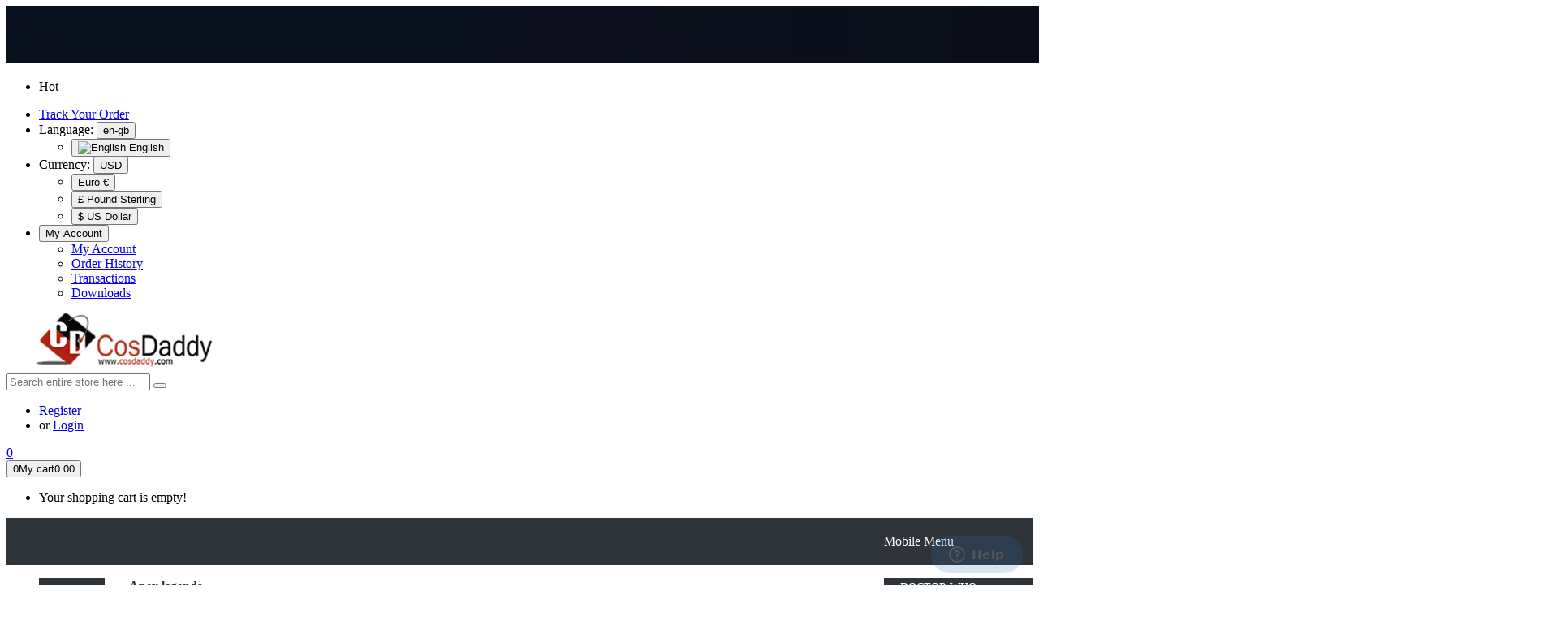

--- FILE ---
content_type: text/html; charset=utf-8
request_url: https://www.cosdaddy.com/sherlock-holmes
body_size: 15266
content:
<!---footer：0.077962875366211----->
<!---Menu：0.98681449890137----->
<!---header：43.079853057861----->
<!---category：614.8989200592----->
<!DOCTYPE html>
<!--[if IE]><![endif]-->
<!--[if IE 8 ]><html dir="ltr" lang="en" class="ie8"><![endif]-->
<!--[if IE 9 ]><html dir="ltr" lang="en" class="ie9"><![endif]-->
<!--[if (gt IE 9)|!(IE)]><!-->
<html dir="ltr" lang="en">
<!--<![endif]-->
<head>
<meta charset="UTF-8" />
<meta name="viewport" content="width=device-width, initial-scale=1">
<meta http-equiv="X-UA-Compatible" content="IE=edge">
<title>Sherlock Holmes Cape Cloak Costume Cosplay Adults For Halloween</title>
<base href="https://www.cosdaddy.com/" />
<meta name="description" content="Cosdaddy's Sherlock Holmes costumes are offered at the cheap wholesale price and all are tailor-made. Find your favorite Sherlock Holmes Cape Cloak cosplay costume adults for Halloween outfit here and enjoy your shopping.
" />
<meta name="keywords" content="Sherlock Holmes cosplay,Sherlock Holmes costumes,Sherlock Holmes Cape,Sherlock Holmes adults
" />
<script src="catalog/view/javascript/jquery/jquery-2.1.1.min.js" ></script>
<script src="catalog/view/javascript/jquery/jquery-ui.min.js" ></script>
<script src="catalog/view/javascript/jquery/owl-carousel/js/owl.carousel.min.js" ></script>
<link href="catalog/view/javascript/jquery/owl-carousel/css/owl.carousel.min.css" rel="stylesheet" />
<link href="catalog/view/javascript/jquery/owl-carousel/css/owl.theme.green.min.css" rel="stylesheet" />
<script src="catalog/view/javascript/opentheme/countdown/jquery.plugin.min.js" ></script>
<script src="catalog/view/javascript/opentheme/countdown/jquery.countdown.min.js" ></script>
<script src="catalog/view/javascript/ocmegamenu/menu.js" ></script>
<link href="catalog/view/theme/tt_sneaker1/stylesheet/ocmegamenu/menu.css" rel="stylesheet" />
<link href="catalog/view/theme/tt_sneaker1/stylesheet/opentheme/css/animate.css" rel="stylesheet" />
<link href="catalog/view/javascript/bootstrap/css/bootstrap.min.css" rel="stylesheet" media="screen" />
<script src="catalog/view/javascript/bootstrap/js/bootstrap.min.js" ></script>
<link href="catalog/view/javascript/font-awesome/css/font-awesome.min.css" rel="stylesheet" type="text/css" />
<link href="catalog/view/javascript/pe-icon-7-stroke/css/pe-icon-7-stroke.css" rel="stylesheet" type="text/css" />
<link href="catalog/view/javascript/pe-icon-7-stroke/css/helper.css" rel="stylesheet" type="text/css" />
<link href="catalog/view/javascript/ionicons/css/ionicons.css" rel="stylesheet" type="text/css" />
<link href="catalog/view/javascript/stroke-gap-icons/css/stroke-gap-icons.css" rel="stylesheet" type="text/css" />
<link rel="Shortcut Icon" href="https://www.cosdaddy.com/image/cache/catalog/logo1-100x100.png" type="image/x-icon" />
<link href="https://fonts.googleapis.com/css?family=Rubik:300,400,500,700" rel="stylesheet" />

<link href="catalog/view/theme/tt_sneaker1/stylesheet/stylesheet.css" rel="stylesheet" />
<script src="catalog/view/javascript/cloudzoom/cloud-zoom.1.0.2.min.js" ></script>
<script src="catalog/view/javascript/cloudzoom/zoom.js" ></script>
<script src="catalog/view/javascript/ocquickview/ocquickview.js" ></script>
<link href="catalog/view/theme/default/stylesheet/ocquickview/ocquickview.css" rel="stylesheet" type="text/css" />
<link href="catalog/view/theme/tt_sneaker1/stylesheet/octhemecategory/category.css" type="text/css" rel="stylesheet" media="screen" />
<link href="catalog/view/theme/tt_sneaker1/stylesheet/octhemecategory/filter.css" type="text/css" rel="stylesheet" media="screen" />
<script src="catalog/view/javascript/occolorswatches/swatches.js" ></script>
<script src="catalog/view/javascript/occategorygrid/grid.js" ></script>
<script src="catalog/view/javascript/occategorygrid/filter.js" ></script>
<script src="catalog/view/javascript/common.js" ></script>
<link href="https://www.cosdaddy.com/sherlock-holmes" rel="canonical" />
<link href="https://www.cosdaddy.com/image/catalog/home/cosdaddy1.png" rel="icon" />
<!-- Google tag (gtag.js) -->
<script async src="https://www.googletagmanager.com/gtag/js?id=G-Q38C962T8P"></script>
<script>
  window.dataLayer = window.dataLayer || [];
  function gtag(){dataLayer.push(arguments);}
  gtag('js', new Date());

  gtag('config', 'G-Q38C962T8P');
</script>

</head>

<body class="product-category-45 home1">
	<a href="https://www.cosdaddy.com/ready-to-ship" rel="nofollow"> 
		<img src="api/images/1761122180.jpg" title="Cosdaddy" alt="Cosdaddy" class="img-responsive">
	</a>
	

<div class="wrapper">

<nav id="top">
  <div class="container">
	<div class="container-inner">	
		<ul class="box box-left">
			<li>
									    										  										  										  										  										  										  										  										  										  										  										  										  										  										  										  										  										  										  										  <p><span>Hot</span><font color="#ffffff">News</font> - <font color="#ffffff"><b>Normal Shipping Worldwide</b></font></p>									 									 									 									 									 									 									 									 									 									 									 									 									 									 									 									 									 									 									 									 									 									
  
							</li>
		</ul>
		<ul class="box box-right">
			
			<li><a href="/index.php?route=account/order" title="Track Your Order" rel="nofollow"><i class="icon ion-clipboard"></i> <span>Track Your Order</span></a></li>
			<li class="language">  <form action="https://www.cosdaddy.com/index.php?route=common/language/language" method="post" enctype="multipart/form-data" id="form-language">
    <div class="btn-group">
		<span class="pull-left hidden-xs hidden-sm hidden-md text-ex">Language:</span>
      <button class="btn btn-link dropdown-toggle" data-toggle="dropdown">
             
			en-gb
			<i class="icon ion-chevron-down"></i>
                  </button>
      <ul class="dropdown-menu">
        		 			<li><button class="btn btn-link btn-block language-select item-selected" type="button" name="en-gb"><img src="catalog/language/en-gb/en-gb.png" alt="English" title="English" /> English</button></li>
		            </ul>
    </div>
    <input type="hidden" name="code" value="" />
    <input type="hidden" name="redirect" value="https://www.cosdaddy.com/sherlock-holmes" />
  </form>
</li>
			<li class="currency"><form action="https://www.cosdaddy.com/index.php?route=common/currency/currency" method="post" enctype="multipart/form-data" id="form-currency">
	<div class="btn-group">
		<span class="pull-left hidden-xs hidden-sm hidden-md text-ex">Currency:</span>
	  <button class="btn btn-link dropdown-toggle" data-toggle="dropdown">
															 
				USD
				<i class="icon ion-chevron-down"></i>
					 
	  </button>
	  <ul class="dropdown-menu">
						<li>
		  <button class="currency-select btn btn-link btn-block" type="button" name="EUR">
						
			Euro
			 
				€
					  </button>
		</li>
								<li>
		  <button class="currency-select btn btn-link btn-block" type="button" name="GBP">
			 
				£
						
			Pound Sterling
					  </button>
		</li>
								<li>
		  <button class="item-selected currency-select btn btn-link btn-block" type="button" name="USD">
			 
				$
						
			US Dollar
					</button>
		</li>
					  </ul>
	</div>
	<input type="hidden" name="code" value="" />
	<input type="hidden" name="redirect" value="https://www.cosdaddy.com/sherlock-holmes" />
</form>
 </li>
			
			<li class="setting">
				<div class="btn-group">
					<button class="btn btn-link dropdown-toggle" data-toggle="dropdown"><span>My Account</span> <i class="icon ion-chevron-down"></i></button>
					<div class="dropdown-menu" >
						<ul class="list-unstyled">
						<li><a href="https://www.cosdaddy.com/index.php?route=account/account" rel="nofollow">My Account</a></li>
						<li><a href="https://www.cosdaddy.com/index.php?route=account/order" rel="nofollow">Order History</a></li>
						<li><a href="https://www.cosdaddy.com/index.php?route=account/transaction" rel="nofollow">Transactions</a></li>
						<li><a href="https://www.cosdaddy.com/index.php?route=account/download" rel="nofollow">Downloads</a></li>				
												
						</ul>
					</div>
				</div>
			</li>
			
		</ul>
		
	</div>
 </div>
</nav>

<header>
	<div class="header-inner ">
	  <div class="container">
		<div class="container-inner">
			<div class="logo-container">
				<div id="logo">
				  					<a href="https://www.cosdaddy.com/" rel="nofollow"><img src="https://www.cosdaddy.com/image/catalog/logo.gif" title="Cosdaddy" alt="Cosdaddy" class="img-responsive" /></a>
				  				</div>
			</div>
			<div class="top-search">
				<div id="search" class="input-group">
	<div class="search-content" >
		<input type="text" name="search" value="" placeholder="Search entire store here ..." class="form-control input-lg" />
		<span class="input-group-btn">
		<button type="button" class="btn btn-default btn-lg"></button>
		</span>
	</div>
</div>
			</div>
			<div class="box-cart">
				<div id="top-links">
									<ul class="user ul-account list-unstyled">
									
											<li>
															<a id="a-register-link" href="https://www.cosdaddy.com/index.php?route=account/register">Register</a>
													</li>
						<li>
							or
															<a id="a-login-link" href="https://www.cosdaddy.com/index.php?route=account/login">Login</a>
													</li>
									</ul>
				</div>
				<div class="wishlist">
					<a href="https://www.cosdaddy.com/index.php?route=account/wishlist" id="wishlist-total" title=""><span>0</span></a>
				</div>
				<div id="cart" class="btn-group btn-block">
  <button type="button" data-toggle="dropdown" data-loading-text="Loading..." class="btn dropdown-toggle"><i class="icon-cart"></i><span id="cart-total">0</span><span class="mycart"><span>My cart</span><span class="total-price">0.00</span></span></button>
  <ul class="dropdown-menu pull-right">
        <li>
      <p class="text-center cart-empty">Your shopping cart is empty!</p>
    </li>
      </ul>
</div>
<script >
$(document).ready(function () {
	var total = $('#cart .table .text-right').html();
	$('#cart .total-price').html(total);
});
</script>
			</div>
		  <div class="clearfix"></div>
		</div>
	  </div>
	</div>
	<div class="top-menu fix">
		<!----
		<div class="container">
			<div class="container-inner">
									    										  										  										  										  										  										  <div class="follow">
<label>Follow us</label>
<ul class="link-follow">
<li><a class="facebook fa fa-facebook" title="Facebook" href="https://www.facebook.com/cosdaddycostume" target="_blank"><span>facebook</span></a></li>
<li><a class="instagram fa fa-instagram" title="Instagram" href="https://www.instagram.com/cosdaddycosplay/" target="_blank"><span>Instagram</span></a></li>
<li><a class="pinterest fa fa-pinterest" title="Pinterest" href="https://www.pinterest.com/Cosdaddy/" target="_blank"><span>Pinterest</span></a></li>
<li class="first"><a class="twitter fa fa-twitter" title="Twitter" href="https://twitter.com/cosdaddycostume"><span>twitter</span></a></li>
<li><a class="youtube fa fa-youtube" title="Youtube" href="https://www.youtube.com/channel/UClXBjka0Ff4hg2KoxJ-8L1A" target="_blank"><span>youtube </span></a></li>

</ul>
</div> 									 									 									 									 									 									
  
							</div>
		</div>
		---> 
					    <style>
    #oc-menu-9674 .oc-menu-bar {
        background: #2F333A;
        color: #FFFFFF;
		padding: 15px 15px 15px 15px;
		position: relative;
    }
    #oc-menu-9674.oc-menu-bar {
        background: #2F333A;
        color: #FFFFFF;
    }
    #oc-menu-9674 .ul-top-items .li-top-item {
        background: #2F333A;
        color: #FFFFFF;
    }
    #oc-menu-9674 .ul-top-items .li-top-item .a-top-link {
        padding: 18px 20px 18px 20px;
        color: #FFFFFF;
        font-size: 14px;
        line-height: 24px;
        text-transform: uppercase;
        font-weight: 500;
    }
    #oc-menu-9674 .ul-top-items .li-top-item:hover, #oc-menu-9674 .ul-top-items .li-top-item.active {
        background: #2F333A;
        color: #EB3E32;
    }
    #oc-menu-9674 .ul-top-items .li-top-item:hover .a-top-link, #oc-menu-9674 .ul-top-items .li-top-item.active .a-top-link{
        color: #EB3E32;
        font-weight: 500;
    }
    #oc-menu-9674 .mega-menu-container {
        width: 900px;
        background: #FFFFFF;
        padding: 30px 30px 30px 30px;
        
    }
    #oc-menu-9674 .mega-menu-container .a-mega-second-link,#oc-menu-9674 .mega-menu-container .widget-html-title {
        color: #2F333A;
    }
	#oc-menu-9674 .mega-menu-container .a-mega-third-link {
        color: #959595;
    }
    #oc-menu-9674 .ul-second-items .li-second-items {
        background: #FFFFFF;
        color: #2F333A;
    }
    #oc-menu-9674 .ul-second-items .li-second-items:hover, #oc-menu-9674 .ul-second-items .li-second-items.active {
        background: #FFFFFF;
        color: #EB3E32;
    }
    #oc-menu-9674 .ul-second-items .li-second-items .a-second-link {
        color: #2F333A;
        font-size: 13px;
        text-transform: uppercase;
        font-weight: 500;
    }
    #oc-menu-9674 .ul-second-items .li-second-items:hover .a-second-link, #oc-menu-9674 .ul-second-items .li-second-items.active .a-second-link {
        color: #EB3E32;
        font-weight: 500;
    }
    #oc-menu-9674 .ul-third-items .li-third-items {
        background: #FFFFFF;
    }
    #oc-menu-9674 .ul-third-items .li-third-items:hover, #oc-menu-9674 .ul-third-items .li-third-items.active {
        background: #FFFFFF;
    }
    #oc-menu-9674 .ul-third-items .li-third-items .a-third-link {
        color: #959595;
        font-size: 14px;
        text-transform: none;
        font-weight: 400;
    }
    #oc-menu-9674 .ul-third-items .li-third-items:hover .a-third-link, #oc-menu-9674 .ul-third-items .li-third-items.active .a-third-link {
        color: #2E3138;
        font-weight: 400;
    }
</style>
            <div class="oc-menu horizontal-menu oc-menu-bar visible-lg visible-md" id="oc-menu-9674">
			<div class="container">
                            <input type="hidden" id="menu-effect-9674" class="menu-effect" value="none" />
                <ul class="ul-top-items">
                                                                        <li class="li-top-item left" style="float: left">
                                                                    <a class="a-top-link" href="index.php?route=common/home">
                                                                                                                            <span>Home</span>
                                                                                                                    </a>
                                                                                            </li>
                                                                                                <li class="li-top-item left" style="float: left">
                                                                    <a class="a-top-link" href="https://www.cosdaddy.com/best-halloween-costume">
                                                                                                                            <span>Featured</span>
                                                                                                                            <i class="fa fa-angle-down" aria-hidden="true"></i>
                                                                            </a>
                                                                                                    <!-- Mega Menu -->
                                                                            
                                                                                                                                    <div class="mega-menu-container sub-menu-container left ">
                                                    <div class="row">
													                                                                                                                                                                                                                                                        <div class="col-md-2 sub-item2-content" data-cols="2">
                                                                                                                                                <h4><a class="a-mega-second-link" href="https://www.cosdaddy.com/Apex-legends-Cosplay-Costumes">Apex legends</a></h4>
                                                                                                                                            </div>
                                                                                                                                    <div class="col-md-2 sub-item2-content" data-cols="2">
                                                                                                                                                <h4><a class="a-mega-second-link" href="https://www.cosdaddy.com/black-widow">Black Widow</a></h4>
                                                                                                                                            </div>
                                                                                                                                    <div class="col-md-2 sub-item2-content" data-cols="2">
                                                                                                                                                <h4><a class="a-mega-second-link" href="https://www.cosdaddy.com/Coco-2017-coco-Imelda-hector-Cosplay-Costumes">Coco (2017)</a></h4>
                                                                                                                                            </div>
                                                                                                                                    <div class="col-md-2 sub-item2-content" data-cols="2">
                                                                                                                                                <h4><a class="a-mega-second-link" href="https://www.cosdaddy.com/cruella-de-vil-2021-costumes">Cruella De Vil</a></h4>
                                                                                                                                            </div>
                                                                                                                                    <div class="col-md-2 sub-item2-content" data-cols="2">
                                                                                                                                                <h4><a class="a-mega-second-link" href="https://www.cosdaddy.com/portal-2-chell">Portal 2</a></h4>
                                                                                                                                            </div>
                                                                                                                                    <div class="col-md-2 sub-item2-content" data-cols="2">
                                                                                                                                                <h4><a class="a-mega-second-link" href="https://www.cosdaddy.com/power-rangers-cosplay-costume">Power Rangers</a></h4>
                                                                                                                                            </div>
                                                                                                                                    <div class="col-md-2 sub-item2-content" data-cols="2">
                                                                                                                                                <h4><a class="a-mega-second-link" href="https://www.cosdaddy.com/resident-evil">Resident Evil</a></h4>
                                                                                                                                            </div>
                                                                                                                                    <div class="col-md-2 sub-item2-content" data-cols="2">
                                                                                                                                                <h4><a class="a-mega-second-link" href="https://www.cosdaddy.com/the-Orville-costume">The Orville</a></h4>
                                                                                                                                            </div>
                                                                                                                                    <div class="col-md-2 sub-item2-content" data-cols="2">
                                                                                                                                                <h4><a class="a-mega-second-link" href="https://www.cosdaddy.com/wandavision-cosplay">WandaVision</a></h4>
                                                                                                                                            </div>
                                                                                                                                    <div class="col-md-2 sub-item2-content" data-cols="2">
                                                                                                                                                <h4><a class="a-mega-second-link" href="https://www.cosdaddy.com/final-fantasy">Final Fantasy</a></h4>
                                                                                                                                            </div>
                                                                                                                                    <div class="col-md-2 sub-item2-content" data-cols="2">
                                                                                                                                                <h4><a class="a-mega-second-link" href="https://www.cosdaddy.com/God-of-War-Cosplay-Costumes">God of War</a></h4>
                                                                                                                                            </div>
                                                                                                                                    <div class="col-md-2 sub-item2-content" data-cols="2">
                                                                                                                                                <h4><a class="a-mega-second-link" href="https://www.cosdaddy.com/game-of-thrones">Game of Thrones</a></h4>
                                                                                                                                            </div>
                                                                                                                                                                                                                                        													</div>
                                                </div>
                                                                                    
                                                                            
                                    <!-- Flyout Menu -->
                                                                                                </li>
                                                                                                <li class="li-top-item left" style="float: left">
                                                                    <a class="a-top-link" href="doctor-who">
                                                                                                                            <span>Doctor Who</span>
                                                                                                                            <i class="fa fa-angle-down" aria-hidden="true"></i>
                                                                            </a>
                                                                                                    <!-- Mega Menu -->
                                                                            
                                        
                                                                                                                                    <div class="mega-menu-container sub-menu-container left ">
                                                    <div class="row">
													                                                                                                                                                                                                                                                        
                                                                                                                                            <div class="col-md-2 sub-item2-content sub-product" data-cols="2">
                                                                                                                                                            <a href="https://www.cosdaddy.com/14th-doctor-waistcoat-david-tennant-cosplay-outfit-14th-doctor-coat.html"><img src="https://www.cosdaddy.com/image/cache/catalog/400884-A/14th-doctor-waistcoat%20(2)-600x600.jpg" alt="14th Doctor Waistcoat David Tennant Cosplay Outfit 14th Doctor Coat CosDaddy(Final Version)" class="mega-second-image" /></a>
                                                                                                                                                        <h4><a class="a-mega-second-link" href="https://www.cosdaddy.com/14th-doctor-waistcoat-david-tennant-cosplay-outfit-14th-doctor-coat.html">14th Doctor Waistcoat David Tennant Cosplay Outfit 14th Doctor Coat CosDaddy(Final Version)</a></h4>
																			<div class="price-box">
																																							<p class="regular-price"><span class="price">$85.99</span></p>
																																						</div>
                                                                        </div>
                                                                    
                                                                    
                                                                                                                                                                                                        
                                                                                                                                            <div class="col-md-2 sub-item2-content sub-product" data-cols="2">
                                                                                                                                                            <a href="https://www.cosdaddy.com/15th-doctor-new-look-doctor-who-15th-doctor-leather-coat-cosplay-costumes-suit.html"><img src="https://www.cosdaddy.com/image/cache/catalog/400903/15th-doctor-leather-coat%20(1)-600x600.jpg" alt="15th Doctor New Look Doctor Who 15th Doctor Leather Coat Cosplay Costumes Suit" class="mega-second-image" /></a>
                                                                                                                                                        <h4><a class="a-mega-second-link" href="https://www.cosdaddy.com/15th-doctor-new-look-doctor-who-15th-doctor-leather-coat-cosplay-costumes-suit.html">15th Doctor New Look Doctor Who 15th Doctor Leather Coat Cosplay Costumes Suit</a></h4>
																			<div class="price-box">
																																							<p class="regular-price"><span class="price">$119.99</span></p>
																																						</div>
                                                                        </div>
                                                                    
                                                                    
                                                                                                                                                                                                        
                                                                                                                                            <div class="col-md-2 sub-item2-content sub-product" data-cols="2">
                                                                                                                                                            <a href="https://www.cosdaddy.com/5th-doctor-cosplay-suit-doctor-who-season-21-fifth-doctor-costume-jumper-cosdaddy.html"><img src="https://www.cosdaddy.com/image/cache/catalog/112611-A/fifth-doctor-cosplay%20%20(1)-600x600.jpg" alt="5th Doctor Cosplay Suit Doctor Who Season 21 Fifth Doctor Costume Jumper CosDaddy" class="mega-second-image" /></a>
                                                                                                                                                        <h4><a class="a-mega-second-link" href="https://www.cosdaddy.com/5th-doctor-cosplay-suit-doctor-who-season-21-fifth-doctor-costume-jumper-cosdaddy.html">5th Doctor Cosplay Suit Doctor Who Season 21 Fifth Doctor Costume Jumper CosDaddy</a></h4>
																			<div class="price-box">
																																							<p class="regular-price"><span class="price">$189.99</span></p>
																																						</div>
                                                                        </div>
                                                                    
                                                                    
                                                                                                                                                                                                        
                                                                                                                                            <div class="col-md-2 sub-item2-content sub-product" data-cols="2">
                                                                                                                                                            <a href="https://www.cosdaddy.com/15th-doctor-blue-suit-1960s-style-doctor-who-fifteenth-doctor-cosplay-costume.html"><img src="https://www.cosdaddy.com/image/cache/catalog/400943/15th-Doctor-Blue-Suit%20(10)-600x600.jpg" alt="15th Doctor Blue Suit 1960s Style Doctor Who Fifteenth Doctor Cosplay Costume" class="mega-second-image" /></a>
                                                                                                                                                        <h4><a class="a-mega-second-link" href="https://www.cosdaddy.com/15th-doctor-blue-suit-1960s-style-doctor-who-fifteenth-doctor-cosplay-costume.html">15th Doctor Blue Suit 1960s Style Doctor Who Fifteenth Doctor Cosplay Costume</a></h4>
																			<div class="price-box">
																																							<p class="regular-price"><span class="price">$89.99</span></p>
																																						</div>
                                                                        </div>
                                                                    
                                                                    
                                                                                                                                                                                                        
                                                                                                                                            <div class="col-md-2 sub-item2-content sub-product" data-cols="2">
                                                                                                                                                            <a href="https://www.cosdaddy.com/cosdaddy-doctor-who-eighth-8th-doctor-paul-mcgann-black-coat-cosplay-costume.html"><img src="https://www.cosdaddy.com/image/cache/catalog/400792/8th-doctor-coat(12)-600x600.jpg" alt="CosDaddy Doctor Who Eighth 8th Doctor Paul McGann Coat Cosplay Costume" class="mega-second-image" /></a>
                                                                                                                                                        <h4><a class="a-mega-second-link" href="https://www.cosdaddy.com/cosdaddy-doctor-who-eighth-8th-doctor-paul-mcgann-black-coat-cosplay-costume.html">CosDaddy Doctor Who Eighth 8th Doctor Paul McGann Coat Cosplay Costume</a></h4>
																			<div class="price-box">
																																							<p class="regular-price"><span class="price">$129.99</span></p>
																																						</div>
                                                                        </div>
                                                                    
                                                                    
                                                                                                                                                                                                        
                                                                                                                                            <div class="col-md-2 sub-item2-content sub-product" data-cols="2">
                                                                                                                                                            <a href="https://www.cosdaddy.com/who-is-doctor-eleventh-11th-dr-purple-wool-frock-coat-costume-1192.html"><img src="https://www.cosdaddy.com/image/cache/catalog/XF400102/112621主图1-600x600.jpg" alt="Doctor Who Eleventh 11th Doctor Buttonless Purple Wool Frock Coat Costume" class="mega-second-image" /></a>
                                                                                                                                                        <h4><a class="a-mega-second-link" href="https://www.cosdaddy.com/who-is-doctor-eleventh-11th-dr-purple-wool-frock-coat-costume-1192.html">Doctor Who Eleventh 11th Doctor Buttonless Purple Wool Frock Coat Costume</a></h4>
																			<div class="price-box">
																																							<p class="special-price"><span class="price">$79.99</span></p>
																				<p class="old-price"><span class="price">$125.99</span></p>						  
																																						</div>
                                                                        </div>
                                                                    
                                                                    
                                                                                                                                                                                                                                                                                                            													</div>
                                                </div>
                                                                                                                        
                                    <!-- Flyout Menu -->
                                                                                                </li>
                                                                                                <li class="li-top-item left" style="float: left">
                                                                    <a class="a-top-link" href="star-wars">
                                                                                                                            <span>Star Wars</span>
                                                                                                                            <i class="fa fa-angle-down" aria-hidden="true"></i>
                                                                            </a>
                                                                                                    <!-- Mega Menu -->
                                                                            
                                        
                                                                                                                                    <div class="mega-menu-container sub-menu-container left ">
                                                    <div class="row">
													                                                                                                                                                                                                                                                        
                                                                                                                                            <div class="col-md-2 sub-item2-content sub-product" data-cols="2">
                                                                                                                                                            <a href="https://www.cosdaddy.com/2022-star-wars-cassian-andor-prison-uniform-cosplay-costume-halloween-party-suit.html"><img src="https://www.cosdaddy.com/image/cache/catalog/400883/andor-prison-uniform%20(1)-600x600.jpg" alt="2022 Star Wars Cassian Andor Prison Uniform Cosplay Costume Halloween Party Suit" class="mega-second-image" /></a>
                                                                                                                                                        <h4><a class="a-mega-second-link" href="https://www.cosdaddy.com/2022-star-wars-cassian-andor-prison-uniform-cosplay-costume-halloween-party-suit.html">2022 Star Wars Cassian Andor Prison Uniform Cosplay Costume Halloween Party Suit</a></h4>
																			<div class="price-box">
																																							<p class="regular-price"><span class="price">$109.99</span></p>
																																						</div>
                                                                        </div>
                                                                    
                                                                    
                                                                                                                                                                                                        
                                                                                                                                            <div class="col-md-2 sub-item2-content sub-product" data-cols="2">
                                                                                                                                                            <a href="https://www.cosdaddy.com/star-wars-3-revenge-of-the-sith-padme-amidala-green-velvet-dress-cosplay-costume-gown.html"><img src="https://www.cosdaddy.com/image/cache/catalog/400834/padme-green-dress%20(2)-600x600.jpg" alt="Star Wars 3 Revenge of the Sith Padme Amidala Green Velvet Dress Cosplay Costume Gown" class="mega-second-image" /></a>
                                                                                                                                                        <h4><a class="a-mega-second-link" href="https://www.cosdaddy.com/star-wars-3-revenge-of-the-sith-padme-amidala-green-velvet-dress-cosplay-costume-gown.html">Star Wars 3 Revenge of the Sith Padme Amidala Green Velvet Dress Cosplay Costume Gown</a></h4>
																			<div class="price-box">
																																							<p class="regular-price"><span class="price">$184.99</span></p>
																																						</div>
                                                                        </div>
                                                                    
                                                                    
                                                                                                                                                                                                        
                                                                                                                                            <div class="col-md-2 sub-item2-content sub-product" data-cols="2">
                                                                                                                                                            <a href="https://www.cosdaddy.com/star-wars-jedi-anakin-skywalker-cosplay-costume-halloween-carnival-outfit.html"><img src="https://www.cosdaddy.com/image/cache/catalog/400718/anakin-skywalker-costume1-600x600.jpg" alt="Star Wars Jedi Anakin Skywalker Cosplay Costume Halloween Carnival Outfit" class="mega-second-image" /></a>
                                                                                                                                                        <h4><a class="a-mega-second-link" href="https://www.cosdaddy.com/star-wars-jedi-anakin-skywalker-cosplay-costume-halloween-carnival-outfit.html">Star Wars Jedi Anakin Skywalker Cosplay Costume Halloween Carnival Outfit</a></h4>
																			<div class="price-box">
																																							<p class="regular-price"><span class="price">$129.99</span></p>
																																						</div>
                                                                        </div>
                                                                    
                                                                    
                                                                                                                                                                                                        
                                                                                                                                            <div class="col-md-2 sub-item2-content sub-product" data-cols="2">
                                                                                                                                                            <a href="https://www.cosdaddy.com/star-wars-anakin-skywalker-uniform-costume.html"><img src="https://www.cosdaddy.com/image/cache/catalog/112803/anakin-skywalker-uniform%20(1)-600x600.jpg" alt="Star Wars Anakin Skywalker Uniform Cosplay Costume" class="mega-second-image" /></a>
                                                                                                                                                        <h4><a class="a-mega-second-link" href="https://www.cosdaddy.com/star-wars-anakin-skywalker-uniform-costume.html">Star Wars Anakin Skywalker Uniform Cosplay Costume</a></h4>
																			<div class="price-box">
																																							<p class="special-price"><span class="price">$99.99</span></p>
																				<p class="old-price"><span class="price">$109.99</span></p>						  
																																						</div>
                                                                        </div>
                                                                    
                                                                    
                                                                                                                                                                                                        
                                                                                                                                            <div class="col-md-2 sub-item2-content sub-product" data-cols="2">
                                                                                                                                                            <a href="https://www.cosdaddy.com/star-wars-the-mandalorian-s2-ahsoka-tano-cosplay-costume-headpiece-halloween-party-suit.html"><img src="https://www.cosdaddy.com/image/cache/catalog/400975/ahsoka-tano-costume%20(3)-600x600.jpg" alt="Star Wars The Mandalorian S2 Ahsoka Tano Cosplay Costume Headpiece Halloween Party Suit" class="mega-second-image" /></a>
                                                                                                                                                        <h4><a class="a-mega-second-link" href="https://www.cosdaddy.com/star-wars-the-mandalorian-s2-ahsoka-tano-cosplay-costume-headpiece-halloween-party-suit.html">Star Wars The Mandalorian S2 Ahsoka Tano Cosplay Costume Headpiece Halloween Party Suit</a></h4>
																			<div class="price-box">
																																							<p class="regular-price"><span class="price">$102.99</span></p>
																																						</div>
                                                                        </div>
                                                                    
                                                                    
                                                                                                                                                                                                        
                                                                                                                                            <div class="col-md-2 sub-item2-content sub-product" data-cols="2">
                                                                                                                                                            <a href="https://www.cosdaddy.com/rogue-one-a-star-wars-story-orson-krennic-cosplay-costume-halloween-celebration-suit.html"><img src="https://www.cosdaddy.com/image/cache/catalog/400081-1/orson-krennic-cosplay%20(9)-600x600.jpg" alt="Rogue One: A Star Wars Story Orson Krennic Cosplay Costume Halloween Celebration Suit" class="mega-second-image" /></a>
                                                                                                                                                        <h4><a class="a-mega-second-link" href="https://www.cosdaddy.com/rogue-one-a-star-wars-story-orson-krennic-cosplay-costume-halloween-celebration-suit.html">Rogue One: A Star Wars Story Orson Krennic Cosplay Costume Halloween Celebration Suit</a></h4>
																			<div class="price-box">
																																							<p class="regular-price"><span class="price">$125.99</span></p>
																																						</div>
                                                                        </div>
                                                                    
                                                                    
                                                                                                                                                                                                                                                                                                            													</div>
                                                </div>
                                                                                                                        
                                    <!-- Flyout Menu -->
                                                                                                </li>
                                                                                                                                            <li class="li-top-item left" style="float: left">
                                                                    <a class="a-top-link" href="https://www.cosdaddy.com/superhero-cosplay">
                                                                                                                            <span>Superheros</span>
                                                                                                                            <i class="fa fa-angle-down" aria-hidden="true"></i>
                                                                            </a>
                                                                                                    <!-- Mega Menu -->
                                                                            
                                                                                                                                    <div class="mega-menu-container sub-menu-container left ">
                                                    <div class="row">
													                                                                                                                                                                                                                                                                                                                                                                    <div class="col-md-2 sub-item2-content" data-cols="2">
                                                                                                                                                <h4><a class="a-mega-second-link" href="https://www.cosdaddy.com/DC-Aquaman-Costume">Aquaman</a></h4>
                                                                                                                                            </div>
                                                                                                                                    <div class="col-md-2 sub-item2-content" data-cols="2">
                                                                                                                                                <h4><a class="a-mega-second-link" href="https://www.cosdaddy.com/black-panther-costume">Black Panther</a></h4>
                                                                                                                                            </div>
                                                                                                                                    <div class="col-md-2 sub-item2-content" data-cols="2">
                                                                                                                                                <h4><a class="a-mega-second-link" href="https://www.cosdaddy.com/Marvel-Black-Widow-Costume">Black Widow</a></h4>
                                                                                                                                            </div>
                                                                                                                                    <div class="col-md-2 sub-item2-content" data-cols="2">
                                                                                                                                                <h4><a class="a-mega-second-link" href="https://www.cosdaddy.com/Marvel-Captain-America-Costume">Captain America</a></h4>
                                                                                                                                            </div>
                                                                                                                                    <div class="col-md-2 sub-item2-content" data-cols="2">
                                                                                                                                                <h4><a class="a-mega-second-link" href="https://www.cosdaddy.com/deadpool">Deadpool</a></h4>
                                                                                                                                            </div>
                                                                                                                                    <div class="col-md-2 sub-item2-content" data-cols="2">
                                                                                                                                                <h4><a class="a-mega-second-link" href="https://www.cosdaddy.com/DC-Comic-Green-Arrow-Costume">Green Arrow</a></h4>
                                                                                                                                            </div>
                                                                                                                                    <div class="col-md-2 sub-item2-content" data-cols="2">
                                                                                                                                                <h4><a class="a-mega-second-link" href="https://www.cosdaddy.com/Harley-Quinn-cospay-costume">Harley Quinn</a></h4>
                                                                                                                                            </div>
                                                                                                                                    <div class="col-md-2 sub-item2-content" data-cols="2">
                                                                                                                                                <h4><a class="a-mega-second-link" href="https://www.cosdaddy.com/Marvel-Loki-Costume">Loki</a></h4>
                                                                                                                                            </div>
                                                                                                                                    <div class="col-md-2 sub-item2-content" data-cols="2">
                                                                                                                                                <h4><a class="a-mega-second-link" href="https://www.cosdaddy.com/Scarlet-Witch-Costumes ">Scarlet Witch</a></h4>
                                                                                                                                            </div>
                                                                                                                                    <div class="col-md-2 sub-item2-content" data-cols="2">
                                                                                                                                                <h4><a class="a-mega-second-link" href="https://www.cosdaddy.com/supergirl-cosplay-costume">Supergirl</a></h4>
                                                                                                                                            </div>
                                                                                                                                    <div class="col-md-2 sub-item2-content" data-cols="2">
                                                                                                                                                <h4><a class="a-mega-second-link" href="https://www.cosdaddy.com/The-Joker-cosplay-costume">The Joker</a></h4>
                                                                                                                                            </div>
                                                                                                                                    <div class="col-md-2 sub-item2-content" data-cols="2">
                                                                                                                                                <h4><a class="a-mega-second-link" href="https://www.cosdaddy.com/Marvel-Thor-Costume">Thor</a></h4>
                                                                                                                                            </div>
                                                                                                                                    <div class="col-md-2 sub-item2-content" data-cols="2">
                                                                                                                                                <h4><a class="a-mega-second-link" href="https://www.cosdaddy.com/Marvel-Super-villains-Venom-Costume">Venom</a></h4>
                                                                                                                                            </div>
                                                                                                                                    <div class="col-md-2 sub-item2-content" data-cols="2">
                                                                                                                                                <h4><a class="a-mega-second-link" href="https://www.cosdaddy.com/DC-Wonder-Woman-Costume">Wonder Woman</a></h4>
                                                                                                                                            </div>
                                                                                                                                    <div class="col-md-2 sub-item2-content" data-cols="2">
                                                                                                                                                <h4><a class="a-mega-second-link" href="https://www.cosdaddy.com/batman">Batman</a></h4>
                                                                                                                                            </div>
                                                                                                                                                                                                                                        													</div>
                                                </div>
                                                                                    
                                                                            
                                    <!-- Flyout Menu -->
                                                                                                </li>
                                                                                                <li class="li-top-item left" style="float: left">
                                                                    <a class="a-top-link" href="https://www.cosdaddy.com/newproductlist">
                                                                                                                            <span>New Arrivals</span>
                                                                                                                            <i class="fa fa-angle-down" aria-hidden="true"></i>
                                                                            </a>
                                                                                                    <!-- Mega Menu -->
                                                                            
                                                                                                                            
                                                                            
                                    <!-- Flyout Menu -->
                                                                                                </li>
                                                                                                <li class="li-top-item left" style="float: left">
                                                                    <a class="a-top-link" href="https://www.cosdaddy.com/jumpsuit-costume">
                                                                                                                            <span>Bodysuits</span>
                                                                                                                            <i class="fa fa-angle-down" aria-hidden="true"></i>
                                                                            </a>
                                                                                                    <!-- Mega Menu -->
                                                                            
                                                                                                                                    <div class="mega-menu-container sub-menu-container left ">
                                                    <div class="row">
													                                                                                                                                                                                                                                                        <div class="col-md-2 sub-item2-content" data-cols="2">
                                                                                                                                                <h4><a class="a-mega-second-link" href="https://www.cosdaddy.com/avengers-suit">Avengers Suit</a></h4>
                                                                                                                                            </div>
                                                                                                                                    <div class="col-md-2 sub-item2-content" data-cols="2">
                                                                                                                                                <h4><a class="a-mega-second-link" href="https://www.cosdaddy.com/Deadpool-Costume">Deadpool Costume</a></h4>
                                                                                                                                            </div>
                                                                                                                                    <div class="col-md-2 sub-item2-content" data-cols="2">
                                                                                                                                                <h4><a class="a-mega-second-link" href="https://www.cosdaddy.com/SpiderMan-Suits">SpiderMan Suits</a></h4>
                                                                                                                                            </div>
                                                                                                                                    <div class="col-md-2 sub-item2-content" data-cols="2">
                                                                                                                                                <h4><a class="a-mega-second-link" href="https://www.cosdaddy.com/Venom-Suit">Venom Suit</a></h4>
                                                                                                                                            </div>
                                                                                                                                                                                                                                        													</div>
                                                </div>
                                                                                    
                                                                            
                                    <!-- Flyout Menu -->
                                                                                                </li>
                                                                                                        </ul>
            			</div>
        </div>
    
        
    
  
							    <style>
    #oc-menu-6616 .oc-menu-bar {
        background: #2F333A;
        color: #FFFFFF;
		padding: 20px 15px 20px 15px;
		position: relative;
    }
    #oc-menu-6616.oc-menu-bar {
        background: #2F333A;
        color: #FFFFFF;
    }
    #oc-menu-6616 .ul-top-items .li-top-item {
        background: #2F333A;
        color: #FFFFFF;
    }
    #oc-menu-6616 .ul-top-items .li-top-item .a-top-link {
        padding: 10px 20px 10px 20px;
        color: #FFFFFF;
        font-size: 14px;
        line-height: 24px;
        text-transform: uppercase;
        font-weight: 500;
    }
    #oc-menu-6616 .ul-top-items .li-top-item:hover, #oc-menu-6616 .ul-top-items .li-top-item.active {
        background: #2F333A;
        color: #EB3E32;
    }
    #oc-menu-6616 .ul-top-items .li-top-item:hover .a-top-link, #oc-menu-6616 .ul-top-items .li-top-item.active .a-top-link{
        color: #EB3E32;
        font-weight: 500;
    }
    #oc-menu-6616 .mega-menu-container {
        width: 100%;
        background: #FFFFFF;
        padding: 30px 30px 30px 30px;
        
    }
    #oc-menu-6616 .mega-menu-container .a-mega-second-link,#oc-menu-6616 .mega-menu-container .widget-html-title {
        color: #2F333A;
    }
	#oc-menu-6616 .mega-menu-container .a-mega-third-link {
        color: #959595;
    }
    #oc-menu-6616 .ul-second-items .li-second-items {
        background: #FFFFFF;
        color: #2F333A;
    }
    #oc-menu-6616 .ul-second-items .li-second-items:hover, #oc-menu-6616 .ul-second-items .li-second-items.active {
        background: #FFFFFF;
        color: #EB3E32;
    }
    #oc-menu-6616 .ul-second-items .li-second-items .a-second-link {
        color: #2F333A;
        font-size: 13px;
        text-transform: uppercase;
        font-weight: 500;
    }
    #oc-menu-6616 .ul-second-items .li-second-items:hover .a-second-link, #oc-menu-6616 .ul-second-items .li-second-items.active .a-second-link {
        color: #EB3E32;
        font-weight: 500;
    }
    #oc-menu-6616 .ul-third-items .li-third-items {
        background: #FFFFFF;
    }
    #oc-menu-6616 .ul-third-items .li-third-items:hover, #oc-menu-6616 .ul-third-items .li-third-items.active {
        background: #FFFFFF;
    }
    #oc-menu-6616 .ul-third-items .li-third-items .a-third-link {
        color: #959595;
        font-size: 14px;
        text-transform: none;
        font-weight: 400;
    }
    #oc-menu-6616 .ul-third-items .li-third-items:hover .a-third-link, #oc-menu-6616 .ul-third-items .li-third-items.active .a-third-link {
        color: #2E3138;
        font-weight: 400;
    }
</style>
    
        
            <div class="oc-menu mobile-menu hidden-lg hidden-md" id="oc-menu-6616">
                            <input type="hidden" id="menu-effect-6616" class="menu-effect" value="none" />
                <div class="oc-menu-bar">
                    <div class="left"><i class="fa fa-bars"></i> <span>Mobile Menu</span></div>
                    <div class="right"><i class="fa fa-chevron-down" aria-hidden="true"></i></div>
                </div>
                <ul class="ul-top-items">
                                                                                                                    <li class="li-top-item">
                                                                    <a class="a-top-link a-item" href="doctor-who">
                                                                                                                            <span>Doctor Who</span>
                                                                            </a>
                                                                                                                                        
                                                                                                </li>
                                                                                                <li class="li-top-item">
                                                                    <a class="a-top-link a-item" href="star-wars">
                                                                                                                            <span>Star Wars</span>
                                                                            </a>
                                                                                                                                        
                                                                                                </li>
                                                                                                                                            <li class="li-top-item">
                                                                    <a class="a-top-link a-item" href="https://www.cosdaddy.com/superhero-cosplay">
                                                                                                                            <span>Superheros</span>
                                                                            </a>
                                                                            <span class="top-click-show a-click-show">
                                            <i class="fa fa-plus" aria-hidden="true"></i>
                                            <i class="fa fa-minus" aria-hidden="true"></i>
                                        </span>
                                                                                                                                        
                                                                                                                        <div class="sub-menu-container">
                                                <ul class="ul-second-items">
                                                                                                                                                                                                                                                                                                            <li class="li-second-items">
                                                                        <a href="https://www.cosdaddy.com/DC-Aquaman-Costume" class="a-second-link a-item">
                                                                            <span class="a-second-title">Aquaman</span>
                                                                        </a>
                                                                                                                                                                                                                    </li>
                                                                                                                                    <li class="li-second-items">
                                                                        <a href="https://www.cosdaddy.com/black-panther-costume" class="a-second-link a-item">
                                                                            <span class="a-second-title">Black Panther</span>
                                                                        </a>
                                                                                                                                                                                                                    </li>
                                                                                                                                    <li class="li-second-items">
                                                                        <a href="https://www.cosdaddy.com/Marvel-Black-Widow-Costume" class="a-second-link a-item">
                                                                            <span class="a-second-title">Black Widow</span>
                                                                        </a>
                                                                                                                                                                                                                    </li>
                                                                                                                                    <li class="li-second-items">
                                                                        <a href="https://www.cosdaddy.com/Marvel-Captain-America-Costume" class="a-second-link a-item">
                                                                            <span class="a-second-title">Captain America</span>
                                                                        </a>
                                                                                                                                                                                                                    </li>
                                                                                                                                    <li class="li-second-items">
                                                                        <a href="https://www.cosdaddy.com/deadpool" class="a-second-link a-item">
                                                                            <span class="a-second-title">Deadpool</span>
                                                                        </a>
                                                                                                                                                                                                                    </li>
                                                                                                                                    <li class="li-second-items">
                                                                        <a href="https://www.cosdaddy.com/DC-Comic-Green-Arrow-Costume" class="a-second-link a-item">
                                                                            <span class="a-second-title">Green Arrow</span>
                                                                        </a>
                                                                                                                                                                                                                    </li>
                                                                                                                                    <li class="li-second-items">
                                                                        <a href="https://www.cosdaddy.com/DC-Green-Lantern-Costume" class="a-second-link a-item">
                                                                            <span class="a-second-title">Green Lantern</span>
                                                                        </a>
                                                                                                                                                                                                                    </li>
                                                                                                                                    <li class="li-second-items">
                                                                        <a href="https://www.cosdaddy.com/Harley-Quinn-cospay-costume" class="a-second-link a-item">
                                                                            <span class="a-second-title">Harley Quinn</span>
                                                                        </a>
                                                                                                                                                                                                                    </li>
                                                                                                                                    <li class="li-second-items">
                                                                        <a href="https://www.cosdaddy.com/Marvel-Loki-Costume" class="a-second-link a-item">
                                                                            <span class="a-second-title">Loki</span>
                                                                        </a>
                                                                                                                                                                                                                    </li>
                                                                                                                                    <li class="li-second-items">
                                                                        <a href="https://www.cosdaddy.com/Scarlet-Witch-Costumes " class="a-second-link a-item">
                                                                            <span class="a-second-title">Scarlet Witch</span>
                                                                        </a>
                                                                                                                                                                                                                    </li>
                                                                                                                                    <li class="li-second-items">
                                                                        <a href="https://www.cosdaddy.com/supergirl-cosplay-costume" class="a-second-link a-item">
                                                                            <span class="a-second-title">Supergirl</span>
                                                                        </a>
                                                                                                                                                                                                                    </li>
                                                                                                                                    <li class="li-second-items">
                                                                        <a href="https://www.cosdaddy.com/DC-The-Flash-Costume" class="a-second-link a-item">
                                                                            <span class="a-second-title">The Flash</span>
                                                                        </a>
                                                                                                                                                                                                                    </li>
                                                                                                                                    <li class="li-second-items">
                                                                        <a href="https://www.cosdaddy.com/The-Joker-cosplay-costume" class="a-second-link a-item">
                                                                            <span class="a-second-title">The Joker</span>
                                                                        </a>
                                                                                                                                                                                                                    </li>
                                                                                                                                    <li class="li-second-items">
                                                                        <a href="https://www.cosdaddy.com/Marvel-Thor-Costume" class="a-second-link a-item">
                                                                            <span class="a-second-title">Thor</span>
                                                                        </a>
                                                                                                                                                                                                                    </li>
                                                                                                                                    <li class="li-second-items">
                                                                        <a href="https://www.cosdaddy.com/Marvel-Super-villains-Venom-Costume" class="a-second-link a-item">
                                                                            <span class="a-second-title">Venom</span>
                                                                        </a>
                                                                                                                                                                                                                    </li>
                                                                                                                                    <li class="li-second-items">
                                                                        <a href="https://www.cosdaddy.com/DC-Wonder-Woman-Costume" class="a-second-link a-item">
                                                                            <span class="a-second-title">Wonder Woman</span>
                                                                        </a>
                                                                                                                                                                                                                    </li>
                                                                                                                                    <li class="li-second-items">
                                                                        <a href="https://www.cosdaddy.com/Zatanna-Zatara-cosplay-costume" class="a-second-link a-item">
                                                                            <span class="a-second-title">Zatanna·Zatara</span>
                                                                        </a>
                                                                                                                                                                                                                    </li>
                                                                                                                                    <li class="li-second-items">
                                                                        <a href="https://www.cosdaddy.com/batman" class="a-second-link a-item">
                                                                            <span class="a-second-title">Batman</span>
                                                                        </a>
                                                                                                                                                                                                                    </li>
                                                                                                                                                                                                                                                                                        </ul>
                                            </div>
                                                                                                                                        </li>
                                                                                                <li class="li-top-item">
                                                                    <a class="a-top-link a-item" href="newproductlist">
                                                                                                                            <span>New Arrivals</span>
                                                                            </a>
                                                                                                                                        
                                                                                                </li>
                                                                                                <li class="li-top-item">
                                                                    <a class="a-top-link a-item" href="https://www.cosdaddy.com/jumpsuit-costume">
                                                                                                                            <span>Bodysuits</span>
                                                                            </a>
                                                                            <span class="top-click-show a-click-show">
                                            <i class="fa fa-plus" aria-hidden="true"></i>
                                            <i class="fa fa-minus" aria-hidden="true"></i>
                                        </span>
                                                                                                                                        
                                                                                                                        <div class="sub-menu-container">
                                                <ul class="ul-second-items">
                                                                                                                                                                                                                                                                                                            <li class="li-second-items">
                                                                        <a href="https://www.cosdaddy.com/avengers-suit" class="a-second-link a-item">
                                                                            <span class="a-second-title">Avengers Suit</span>
                                                                        </a>
                                                                                                                                                                                                                    </li>
                                                                                                                                    <li class="li-second-items">
                                                                        <a href="https://www.cosdaddy.com/Deadpool-Costume" class="a-second-link a-item">
                                                                            <span class="a-second-title">Deadpool Costume</span>
                                                                        </a>
                                                                                                                                                                                                                    </li>
                                                                                                                                    <li class="li-second-items">
                                                                        <a href="https://www.cosdaddy.com/SpiderMan-Suits" class="a-second-link a-item">
                                                                            <span class="a-second-title">SpiderMan Suits</span>
                                                                        </a>
                                                                                                                                                                                                                    </li>
                                                                                                                                    <li class="li-second-items">
                                                                        <a href="https://www.cosdaddy.com/Venom-Suit" class="a-second-link a-item">
                                                                            <span class="a-second-title">Venom Suit</span>
                                                                        </a>
                                                                                                                                                                                                                    </li>
                                                                                                                                                                                                                                                                                        </ul>
                                            </div>
                                                                                                                                        </li>
                                                                                                <li class="li-top-item">
                                                                    <a class="a-top-link a-item" href="https://www.cosdaddy.com/best-halloween-costume">
                                                                                                                            <span>Featured</span>
                                                                            </a>
                                                                            <span class="top-click-show a-click-show">
                                            <i class="fa fa-plus" aria-hidden="true"></i>
                                            <i class="fa fa-minus" aria-hidden="true"></i>
                                        </span>
                                                                                                                                        
                                                                                                                        <div class="sub-menu-container">
                                                <ul class="ul-second-items">
                                                                                                                                                                                                                                                                                                            <li class="li-second-items">
                                                                        <a href="https://www.cosdaddy.com/Apex-legends-Cosplay-Costumes" class="a-second-link a-item">
                                                                            <span class="a-second-title">Apex legends</span>
                                                                        </a>
                                                                                                                                                                                                                    </li>
                                                                                                                                    <li class="li-second-items">
                                                                        <a href="https://www.cosdaddy.com/black-widow" class="a-second-link a-item">
                                                                            <span class="a-second-title">Black Widow</span>
                                                                        </a>
                                                                                                                                                                                                                    </li>
                                                                                                                                    <li class="li-second-items">
                                                                        <a href="https://www.cosdaddy.com/Coco-2017-coco-Imelda-hector-Cosplay-Costumes" class="a-second-link a-item">
                                                                            <span class="a-second-title">Coco (2017)</span>
                                                                        </a>
                                                                                                                                                                                                                    </li>
                                                                                                                                    <li class="li-second-items">
                                                                        <a href="https://www.cosdaddy.com/cruella-de-vil-2021-costumes" class="a-second-link a-item">
                                                                            <span class="a-second-title">Cruella De Vil</span>
                                                                        </a>
                                                                                                                                                                                                                    </li>
                                                                                                                                    <li class="li-second-items">
                                                                        <a href="https://www.cosdaddy.com/portal-2-chell" class="a-second-link a-item">
                                                                            <span class="a-second-title">Portal 2</span>
                                                                        </a>
                                                                                                                                                                                                                    </li>
                                                                                                                                    <li class="li-second-items">
                                                                        <a href="https://www.cosdaddy.com/power-rangers-cosplay-costume" class="a-second-link a-item">
                                                                            <span class="a-second-title">Power Rangers</span>
                                                                        </a>
                                                                                                                                                                                                                    </li>
                                                                                                                                    <li class="li-second-items">
                                                                        <a href="https://www.cosdaddy.com/resident-evil" class="a-second-link a-item">
                                                                            <span class="a-second-title">Resident Evil</span>
                                                                        </a>
                                                                                                                                                                                                                    </li>
                                                                                                                                    <li class="li-second-items">
                                                                        <a href="https://www.cosdaddy.com/the-Orville-costume" class="a-second-link a-item">
                                                                            <span class="a-second-title">The Orville</span>
                                                                        </a>
                                                                                                                                                                                                                    </li>
                                                                                                                                    <li class="li-second-items">
                                                                        <a href="https://www.cosdaddy.com/wandavision-cosplay" class="a-second-link a-item">
                                                                            <span class="a-second-title">WandaVision</span>
                                                                        </a>
                                                                                                                                                                                                                    </li>
                                                                                                                                    <li class="li-second-items">
                                                                        <a href="https://www.cosdaddy.com/final-fantasy" class="a-second-link a-item">
                                                                            <span class="a-second-title">Final Fantasy</span>
                                                                        </a>
                                                                                                                                                                                                                    </li>
                                                                                                                                    <li class="li-second-items">
                                                                        <a href="https://www.cosdaddy.com/God-of-War-Cosplay-Costumes" class="a-second-link a-item">
                                                                            <span class="a-second-title">God of War</span>
                                                                        </a>
                                                                                                                                                                                                                    </li>
                                                                                                                                    <li class="li-second-items">
                                                                        <a href="https://www.cosdaddy.com/game-of-thrones" class="a-second-link a-item">
                                                                            <span class="a-second-title">Game of Thrones</span>
                                                                        </a>
                                                                                                                                                                                                                    </li>
                                                                                                                                                                                                                                                                                        </ul>
                                            </div>
                                                                                                                                        </li>
                                                                                                        </ul>
                    </div>
    
  
				
	</div>
</header>


<div id="product-category" class="container layer-category">
    <div class="layered-navigation-block"></div>
    <div class="ajax-loader">
        <img src="https://www.cosdaddy.com/image/catalog/AjaxLoader.gif" alt="" />
    </div>
    <ul class="breadcrumb">
                    <li><a href="https://www.cosdaddy.com/">Home</a></li>
                    <li><a href="https://www.cosdaddy.com/sherlock-holmes">Sherlock Holmes</a></li>
            </ul>
    <div class="row"><div class="col-order"><aside id="column-left" class="col-md-3 col-sm-12">
      <div class="layernavigation-module">	
	<div class="panel panel-default">
		<div class="panel-heading layered-heading">Layered Navigation</div>
		<div class="layered">
			<div class="list-group">
				<div class="filter-attribute-container filter-attribute-remove-container">
																			</div>
				<div class="filter-attribute-container filter-price">
					<label>Price</label>
					<div class="list-group-item">
						<div class="filter-price">
							<div id="slider-price"></div>
							<div class="slider-values">
								<span>$</span>
								<input id="price-from" disabled="disabled" class="input-price" type="text" value="1000000000" placeholder="Min" name="price-from"/>
								<span></span><em>-</em>
								<span>$</span>
								<input id="price-to" disabled="disabled" class="input-price" type="text" value="0" placeholder="Max" name="price-to" />
								<span></span>
							</div>
						</div>
					</div>
				</div>
							</div>
		</div>
		<input type="hidden" class="filter-url" value="https://www.cosdaddy.com/index.php?route=product/ocfilter/category&path=45" />
		<input type="hidden" class="price-url" value="https://www.cosdaddy.com/index.php?route=product/ocfilter/category&path=45" />
	</div>
</div>
<script type="text/javascript">
    var filter_url = '';
    var ids = [];
    var min_price = parseFloat('1000000000');
    var max_price = parseFloat('0');
    var current_min_price = parseFloat($('#price-from').val());
    var current_max_price = parseFloat($('#price-to').val());

    $('#slider-price').slider({
        range   : true,
        min     : min_price,
        max     : max_price,
        values  : [ current_min_price, current_max_price ],
        slide   : function (event, ui) {
            $('#price-from').val(ui.values[0]);
            $('#price-to').val(ui.values[1]);
            current_min_price = ui.values[0];
            current_max_price = ui.values[1];
        },
        stop    : function (event, ui) {
            filter_url = $('.price-url').val();
            filter_url += '&price=' + current_min_price + ',' + current_max_price;
            ocfilter.filter(filter_url);
        }
    });

    $('.a-filter').click(function () {
        var id = $(this).attr('name');
        var filter_ids;
        filter_url = $('.filter-url').val();
        if($(this).hasClass('add-filter') == true) {
            ids.push(id);
        } else if($(this).hasClass('remove-filter') == true) {
            ids = $.grep(ids, function (value) {
                return value != id;
            });
        }
        filter_ids = ids.join(',');
        filter_url += '&filter=' + filter_ids;
        ocfilter.filter(filter_url);
    });

    $('.clear-filter').click(function () {
        ids = [];
    });

    $(document).ajaxComplete(function () {
        var current_min_price = parseFloat($('#price-from').val());
        var current_max_price = parseFloat($('#price-to').val());

        $('#slider-price').slider({
            range   : true,
            min     : min_price,
            max     : max_price,
            values  : [ current_min_price, current_max_price ],
            slide   : function (event, ui) {
                $('#price-from').val(ui.values[0]);
                $('#price-to').val(ui.values[1]);
                current_min_price = ui.values[0];
                current_max_price = ui.values[1];
            },
            stop    : function (event, ui) {
                filter_url = $('.price-url').val();
                filter_url += '&price=' + current_min_price + ',' + current_max_price;
                ocfilter.filter(filter_url);
            }
        });

        $('.a-filter').click(function () {
            var id = $(this).attr('name');
            var filter_ids = '';
            filter_url = $('.filter-url').val();

            if($(this).hasClass('add-filter') == true) {
                ids.push(id);
            } else if($(this).hasClass('remove-filter') == true) {
                ids = $.grep(ids, function (value) {
                    return value != id;
                });
            }
            filter_ids = ids.join(',');
            filter_url += '&filter=' + filter_ids;
            ocfilter.filter(filter_url);
        });

        $('.clear-filter').click(function () {
            ids = [];
        });
    });
</script>


      <div class="category-module">
	<h3>Categories</h3>
	<div class="ul list-unstyled">
						<div class="li"><a href="https://www.cosdaddy.com/2023-halloween-costumes" class="">2023 Halloween Costumes (86)</a></div>
								<div class="li"><a href="https://www.cosdaddy.com/animal-crossing-cosplay-costume" class="">Animal Crossing (5)</a></div>
								<div class="li"><a href="https://www.cosdaddy.com/black-friday-costumes" class="">Black Friday Sale (60)</a></div>
								<div class="li"><a href="https://www.cosdaddy.com/cosdaddy-cosplay-presale" class="">Cosplay Presale (14)</a></div>
								<div class="li"><a href="https://www.cosdaddy.com/cowboy-bebop-costume.html" class="">Cowboy Bebop Costume (0)</a></div>
								<div class="li"><a href="https://www.cosdaddy.com/encanto-costumes" class="">Encanto (12)</a></div>
								<div class="li"><a href="https://www.cosdaddy.com/best-halloween-costume" class="">Hot Halloween (440)</a></div>
								<div class="li"><a href="https://www.cosdaddy.com/best-halloween-costumes-2018" class="">Hot sale (626)</a></div>
								<div class="li"><a href="https://www.cosdaddy.com/m3gan-costumes" class="">m3gan (3)</a></div>
								<div class="li"><a href="https://www.cosdaddy.com/ready-to-ship" class="">Ready To Ship (172)</a></div>
								<div class="li"><a href="https://www.cosdaddy.com/index.php?route=product/category&amp;path=864" class="">She-Ra And The Princesses of Power (0)</a></div>
								<div class="li"><a href="https://www.cosdaddy.com/popular-star-wars-costumes" class="">Star Wars (34)</a></div>
								<div class="li"><a href="https://www.cosdaddy.com/superhero-cosplay" class="">Superhero (147)</a></div>
								<div class="li"><a href="https://www.cosdaddy.com/Women-Costume-for-sale" class="">Women Costume (8)</a></div>
								<div class="li"><a href="https://www.cosdaddy.com/anime-costumes" class="">Anime Costume (304)</a></div>
								<div class="li"><a href="https://www.cosdaddy.com/promotion-products" class="">Clearance Sale (57)</a></div>
								<div class="li"><a href="https://www.cosdaddy.com/feature-products" class="">Featured Products (27)</a></div>
								<div class="li"><a href="https://www.cosdaddy.com/2017-Halloween-Costumes" class="">Top selling 2017 (10)</a></div>
								<div class="li"><a href="https://www.cosdaddy.com/Disney-Character-Cosplay-Costume" class="">Princess&amp; Queen (3)</a></div>
								<div class="li"><a href="https://www.cosdaddy.com/tv-drama-costumes" class="">TV Costume (437)</a></div>
								<div class="li"><a href="https://www.cosdaddy.com/movie-costumes" class="">Movie Costume (576)</a></div>
								<div class="li"><a href="https://www.cosdaddy.com/game-costumes" class="">Game Costume (262)</a></div>
								<div class="li"><a href="https://www.cosdaddy.com/2018-Cosplay-Halloween-Costumes" class="">New Costumes 2018 (7)</a></div>
								<div class="li"><a href="https://www.cosdaddy.com/Halloween-2019" class="">Halloween 2019 (179)</a></div>
								<div class="li"><a href="https://www.cosdaddy.com/newproductlist" class="">New Arrivals (937)</a></div>
								<div class="li"><a href="https://www.cosdaddy.com/cosplay-guide" class="">Shipping (0)</a></div>
								<div class="li"><a href="https://www.cosdaddy.com/gothic-lolita-dress" class="">Gothic&amp;Lolita Dress (9)</a></div>
								<div class="li"><a href="https://www.cosdaddy.com/other-categories" class="">Other Costume (3)</a></div>
				</div>
</div>

    <div class="tt_product_module " id="product_module563">
    <div class="module-title">
	  <h2>
				  Bestsellers
			  </h2>
	  
	</div>
	 
			<div class="module-description">
		  
		 
		</div>
	  																		    <div class="owl-container">
	<div class="tt-product ">	
         
			            <!-- Grid -->
						<div class="row_items three_items col-lg-12 col-md-12 col-sm-12 col-xs-12">
						                        <!-- List -->
            <div class="product-layout list-style ">
					<div class="product-thumb transition">
						<div class="item">
							<div class="item-inner">
								<div class="image images-container">
									<a href="https://www.cosdaddy.com/Cosdaddy-Forbidden-Planet-Adults-Male-Fullset-Suit-Grey-Uniform-Jumpsuit-Costume.html" class="product-image">
																				<img src="https://www.cosdaddy.com/image/cache/catalog/511383/Main-90x90.jpg" alt="Cosdaddy Forbidden Planet  Adults Male Fullset Sui..." title="Cosdaddy Forbidden Planet  Adults Male Fullset Sui..." class="img-responsive" />
									</a>				  
																																			</div><!-- image -->
								<div class="caption">
																											<h4 class="product-name"><a href="https://www.cosdaddy.com/Cosdaddy-Forbidden-Planet-Adults-Male-Fullset-Suit-Grey-Uniform-Jumpsuit-Costume.html">Cosdaddy Forbidden Planet  Adults Male Fullset Sui...</a></h4> 
																		
																												<div class="price-box">
										<label>Price:</label>
																					<p class="regular-price"><span class="price">$89.99</span></p>
																															<p class="price-tax"><span class="price">Ex Tax: $89.99</span></p>
																				</div>
																											
									
									
																										</div><!-- caption -->
							</div>
						</div>
					</div><!-- product-thumb -->
										</div><!-- product-layout -->
            								</div>
				         
			            <!-- Grid -->
						<div class="row_items three_items col-lg-12 col-md-12 col-sm-12 col-xs-12">
						                        <!-- List -->
            <div class="product-layout list-style ">
					<div class="product-thumb transition">
						<div class="item">
							<div class="item-inner">
								<div class="image images-container">
									<a href="https://www.cosdaddy.com/Cosdaddy-15th-Doctor-Who-Ncuti-Gatwa-Blue-Suit-Cosplay-Costumes-Halloween-Outfit.html" class="product-image">
																				<img src="https://www.cosdaddy.com/image/cache/catalog/511365/Cos%20Main-90x90.jpg" alt="Cosdaddy 15th Doctor Who Ncuti Gatwa Blue Suit Cos..." title="Cosdaddy 15th Doctor Who Ncuti Gatwa Blue Suit Cos..." class="img-responsive" />
									</a>				  
																																			</div><!-- image -->
								<div class="caption">
																											<h4 class="product-name"><a href="https://www.cosdaddy.com/Cosdaddy-15th-Doctor-Who-Ncuti-Gatwa-Blue-Suit-Cosplay-Costumes-Halloween-Outfit.html">Cosdaddy 15th Doctor Who Ncuti Gatwa Blue Suit Cos...</a></h4> 
																		
																												<div class="price-box">
										<label>Price:</label>
																					<p class="regular-price"><span class="price">$79.99</span></p>
																															<p class="price-tax"><span class="price">Ex Tax: $79.99</span></p>
																				</div>
																											
									
									
																										</div><!-- caption -->
							</div>
						</div>
					</div><!-- product-thumb -->
										</div><!-- product-layout -->
            								</div>
				         
			            <!-- Grid -->
						<div class="row_items three_items col-lg-12 col-md-12 col-sm-12 col-xs-12">
						                        <!-- List -->
            <div class="product-layout list-style ">
					<div class="product-thumb transition">
						<div class="item">
							<div class="item-inner">
								<div class="image images-container">
									<a href="https://www.cosdaddy.com/Cosdaddy-15th-Doctor-Who-Ncuti-Gatwa-Yellow-Brown-Vest-Suit-Cosplay-Costumes-Halloween-Outfit.html" class="product-image">
																				<img src="https://www.cosdaddy.com/image/cache/catalog/511366/Main-90x90.jpg" alt="Cosdaddy 15th Doctor Who Ncuti Gatwa Yellow Brown ..." title="Cosdaddy 15th Doctor Who Ncuti Gatwa Yellow Brown ..." class="img-responsive" />
									</a>				  
																																			</div><!-- image -->
								<div class="caption">
																											<h4 class="product-name"><a href="https://www.cosdaddy.com/Cosdaddy-15th-Doctor-Who-Ncuti-Gatwa-Yellow-Brown-Vest-Suit-Cosplay-Costumes-Halloween-Outfit.html">Cosdaddy 15th Doctor Who Ncuti Gatwa Yellow Brown ...</a></h4> 
																		
																												<div class="price-box">
										<label>Price:</label>
																					<p class="regular-price"><span class="price">$103.99</span></p>
																															<p class="price-tax"><span class="price">Ex Tax: $103.99</span></p>
																				</div>
																											
									
									
																										</div><!-- caption -->
							</div>
						</div>
					</div><!-- product-thumb -->
										</div><!-- product-layout -->
            								</div>
				         
			            <!-- Grid -->
						<div class="row_items three_items col-lg-12 col-md-12 col-sm-12 col-xs-12">
						                        <!-- List -->
            <div class="product-layout list-style ">
					<div class="product-thumb transition">
						<div class="item">
							<div class="item-inner">
								<div class="image images-container">
									<a href="https://www.cosdaddy.com/Cosdaddy-Belinda-Chandra-Doctor-Who-Newest-Season-Cinnamon-orange-Dress-Halloween-Cosplay-Costume.html" class="product-image">
																				<img src="https://www.cosdaddy.com/image/cache/catalog/511326-A/main-90x90.jpg" alt="Cosdaddy Belinda Chandra Doctor Who Newest Season ..." title="Cosdaddy Belinda Chandra Doctor Who Newest Season ..." class="img-responsive" />
									</a>				  
																																			</div><!-- image -->
								<div class="caption">
																											<h4 class="product-name"><a href="https://www.cosdaddy.com/Cosdaddy-Belinda-Chandra-Doctor-Who-Newest-Season-Cinnamon-orange-Dress-Halloween-Cosplay-Costume.html">Cosdaddy Belinda Chandra Doctor Who Newest Season ...</a></h4> 
																		
																												<div class="price-box">
										<label>Price:</label>
																					<p class="regular-price"><span class="price">$58.99</span></p>
																															<p class="price-tax"><span class="price">Ex Tax: $58.99</span></p>
																				</div>
																											
									
									
																										</div><!-- caption -->
							</div>
						</div>
					</div><!-- product-thumb -->
										</div><!-- product-layout -->
            								</div>
				         
			            <!-- Grid -->
						<div class="row_items three_items col-lg-12 col-md-12 col-sm-12 col-xs-12">
						                        <!-- List -->
            <div class="product-layout list-style ">
					<div class="product-thumb transition">
						<div class="item">
							<div class="item-inner">
								<div class="image images-container">
									<a href="https://www.cosdaddy.com/Cosdaddy-15th-Doctor-Who-Ncuti-Gatwa-Lining-Striped-Shirt-Navy-Pants-Cosplay-Costumes.html" class="product-image">
																				<img src="https://www.cosdaddy.com/image/cache/catalog/511343/511343-CS-main-90x90.jpg" alt="Cosdaddy 15th Doctor Who Ncuti Gatwa Lining Stripe..." title="Cosdaddy 15th Doctor Who Ncuti Gatwa Lining Stripe..." class="img-responsive" />
									</a>				  
																																			</div><!-- image -->
								<div class="caption">
																											<h4 class="product-name"><a href="https://www.cosdaddy.com/Cosdaddy-15th-Doctor-Who-Ncuti-Gatwa-Lining-Striped-Shirt-Navy-Pants-Cosplay-Costumes.html">Cosdaddy 15th Doctor Who Ncuti Gatwa Lining Stripe...</a></h4> 
																		
																												<div class="price-box">
										<label>Price:</label>
																					<p class="regular-price"><span class="price">$99.99</span></p>
																															<p class="price-tax"><span class="price">Ex Tax: $99.99</span></p>
																				</div>
																											
									
									
																										</div><!-- caption -->
							</div>
						</div>
					</div><!-- product-thumb -->
										</div><!-- product-layout -->
            								</div>
				        	
    </div>
	</div>
		<div class="clearfix"></div>
</div>

    										  <h4><b>Free Costumes</b></h4>										  										  										  										  <p><a href="https://www.cosdaddy.com/Become-Our-Promotional-Member"><img alt="Become Our Promotional Member" title="Become Our Promotional Member" src="https://www.cosdaddy.com/image/catalog/home/free-gigt.jpg" style="width: 408px;"></a><br></p> 									 									 									 									 									
  </aside>

                                    <div id="content" class="col-md-9 col-sm-12">
            <h2 class="category-name">Sherlock Holmes</h2>
                                    <div class="custom-category">
                                                    <p>There are no products to list in this category.</p>
                    <div class="buttons">
                        <div class="pull-right"><a href="https://www.cosdaddy.com/" class="btn btn-primary">Continue</a></div>
                    </div>
                            </div>
            
        </div>
        
    </div>
</div></div>
<footer>
	
	<div class="footer-top">
	  <div class="container">
		
		<div class="row">
			  <div class="col1  col-footer">
			  				    										  										  										  										  										  										  										  										  										  										  										  										  
<div class="footer-info">
<b><font face="Helvetica"><font color="#ff0000" style=""><span style="font-size: 24px;">Cos</span></font><font color="#ffffff" style=""><span style="font-size: 24px;">Daddy</span></font></font></b>
<p class="hotline">(+86)021-6259-5879</p>
<p class="des">CosDaddy has been specializing in the tailor-made costume-making field for more than 5 years, all the costumes you saw online are made in daily US standard, and shipped all over the world.</p>
<a href="index.php?route=information/contact" class="view-map">View on map</a>
</div> 									 									 									 									 									 									 									 									 									 									 									 									
  
												    										  										  										  										  										  										  <div class="follow">
<label>Follow us</label>
<ul class="link-follow">
<li><a class="facebook fa fa-facebook" title="Facebook" href="https://www.facebook.com/cosdaddycostume" target="_blank"><span>facebook</span></a></li>
<li><a class="instagram fa fa-instagram" title="Instagram" href="https://www.instagram.com/cosdaddycosplay/" target="_blank"><span>Instagram</span></a></li>
<li><a class="pinterest fa fa-pinterest" title="Pinterest" href="https://www.pinterest.com/Cosdaddy/" target="_blank"><span>Pinterest</span></a></li>
<li class="first"><a class="twitter fa fa-twitter" title="Twitter" href="https://twitter.com/cosdaddycostume"><span>twitter</span></a></li>
<li><a class="youtube fa fa-youtube" title="Youtube" href="https://www.youtube.com/channel/UClXBjka0Ff4hg2KoxJ-8L1A" target="_blank"><span>youtube </span></a></li>

</ul>
</div> 									 									 									 									 									 									
  
							</div>
			  
			  <div class="col2  col-footer">
				<div class="footer-title"><h5>Information</h5></div>
				<div class="footer-content">
					<ul class="list-unstyled text-content">
					 					 					  <li><a href="https://www.cosdaddy.com/faq" rel="nofollow">FAQ</a></li>
					  					  <li><a href="https://www.cosdaddy.com/payment-information" rel="nofollow">Payment Methods</a></li>
					  					  <li><a href="https://www.cosdaddy.com/about-cosdaddy" rel="nofollow">About Us</a></li>
					  					  <li><a href="https://www.cosdaddy.com/terms" rel="nofollow">Terms and Conditions</a></li>
					  					  <li><a href="https://www.cosdaddy.com/privacy" rel="nofollow">Privacy Policy</a></li>
					  					  <li><a href="https://www.cosdaddy.com/Shipping" rel="nofollow">Shipping Info</a></li>
					  					  <li><a href="https://www.cosdaddy.com/delivery" rel="nofollow">Delivery Information</a></li>
					  					  					  <!--
					  <li><a href="https://www.cosdaddy.com/index.php?route=account/voucher">Gift Certificates</a></li>
					<li><a href="https://www.cosdaddy.com/index.php?route=information/contact">Contact Us</a></li>
					-->
					</ul>
				</div>
			  </div>
			  <!--
			  <div class="col3  col-footer">
				<div class="footer-title"><h5>Help&Support</h5></div>
				<div class="footer-content">
					<ul class="list-unstyled text-content">
					  <li><a href="https://www.cosdaddy.com/index.php?route=product/manufacturer">Brands</a></li>
					  <li><a href="https://www.cosdaddy.com/index.php?route=account/voucher">Gift Certificates</a></li>
					  <li><a href="https://www.cosdaddy.com/index.php?route=affiliate/login">Affiliate</a></li>
					  <li><a href="https://www.cosdaddy.com/index.php?route=product/special">Specials</a></li>
					  <li><a href="https://www.cosdaddy.com/index.php?route=account/account">My Account</a></li>
					 <li><a href="https://www.cosdaddy.com/index.php?route=account/return/add">Returns</a></li>
					</ul>
				</div>
			  </div>
			  -->
			  <div class="col3  col-footer">
				<div class="footer-title"><h5>Customer Share</h5></div>
				<div class="footer-content">
					<ul class="list-unstyled text-content">
					  <li><a href="https://www.cosdaddy.com/cosplay-costumes-coupon-code.html">Coupon</a></li>
					  <li><a href="https://www.cosdaddy.com/Become-Our-Promotional-Member" rel="nofollow">Promotional Member</a></li>
					  <li><a href="https://www.cosdaddy.com/index.php?route=account/login" rel="nofollow">My account</a></li>
					  
					  <li><a href="https://www.cosdaddy.com/index.php?route=product/special" rel="nofollow">Special</a></li>
					 <li><a href="https://www.cosdaddy.com/blog" rel="nofollow">Blog</a></li>
					</ul>
				</div>
			  </div>
			  
			  <div class="col4  col-footer">
				<div class="footer-title"><h5>HELP&SUPPORT</h5></div>
				<div class="footer-content">
					<ul class="list-unstyled text-content">
						<li><a href="https://www.cosdaddy.com/size-chart-guide" rel="nofollow">Size Chart Guide</a></li>
					  <li><a href="https://www.cosdaddy.com/return-polic" rel="nofollow">Returns & Refund</a></li>
					  <li><a href="https://www.cosdaddy.com/customer-service" rel="nofollow">Customer Service</a></li>
					  <li><a href="https://www.cosdaddy.com/order-cancellation" rel="nofollow">Order Cancel</a></li>
					  <li><a href="https://www.cosdaddy.com/index.php?route=information/contact" rel="nofollow">Contact Us</a></li>
					  <li><a href="https://www.cosdaddy.com/index.php?route=information/sitemap">Sitemap</a></li>
					</ul>
				</div>
				</div>
				<div class="col5  col-footer">
									    										  										  										  										  										  										  										  										    										  										  										  <div class="footer-title"><div class="footer-title"><h5>Get in touch</h5></div>
<span style="font-size: 14px;"><font color="#636363" face="Helvetica">
</font></span><div class="footer-content"><span style="font-size: 14px;"><font face="Helvetica" color="#999;">
</font></span><div class="footer-contact"><span style="font-size: 14px;"><font face="Helvetica" color="#999;">
</font></span><p><font face="Helvetica" color="#cec6ce"><span style="font-size: 14px;">Address:&nbsp;</span><span style="font-size: 14px;">Shanghai,&nbsp;China</span></font></p><span style="font-size: 14px;"><font face="Helvetica">
</font></span><p><font face="Helvetica"><span style="font-size: 14px;"><font color="#cec6ce">Email: </font><a href="mailto:admin@cosdaddy.com" style=""><font color="#9c9c94">admin@cosdaddy.com</font></a></span></font></p><p><font face="Helvetica" color="#cec6ce"><span style="font-size: 14px;">Telephone:021-6259-58797</span></font></p><span style="font-size: 14px;"><font face="Helvetica">
</font></span></div><span style="font-size: 14px;"><font face="Helvetica" color="#999;">


</font></span><div class="footer-title"><h5><font face="Helvetica" color="#cec6ce"><span style="font-size: 14px;">Opening time:24 hours</span></font></h5></div>
</div>									 									</div> 									 									 									 									 									 									
  
								</div>
		</div>
	  </div>
	</div>
	<div class="footer-bottom">
		<div class="container">
			<div class="container-inner">
				<div class="footer-copyright">
					<p>Copyright &copy; 2009-2025 <a href="https://www.cosdaddy.com">CosDaddy</a>.<span>All Right Reserved.</span></p>
				</div>
							</div>
		</div>
	</div>
	<div id="back-top"><i class="fa fa-angle-up"></i></div>
</footer>
<script >
$(document).ready(function(){
	// hide #back-top first
	$("#back-top").hide();
	// fade in #back-top
	$(function () {
		$(window).scroll(function () {
			if ($(this).scrollTop() > $('body').height()/3) {
				$('#back-top').fadeIn();
			} else {
				$('#back-top').fadeOut();
			}
		});
		// scroll body to 0px on click
		$('#back-top').click(function () {
			$('body,html').animate({scrollTop: 0}, 800);
			return false;
		});
	});
});
</script>
<!--
OpenCart is open source software and you are free to remove the powered by OpenCart if you want, but its generally accepted practise to make a small donation.
Please donate via PayPal to donate@opencart.com
//-->
</div><!-- wrapper -->
<!--聊天工具-->
<!--Start of Zendesk Chat Script-->
<script type="text/javascript">
window.$zopim||(function(d,s){var z=$zopim=function(c){z._.push(c)},$=z.s=
d.createElement(s),e=d.getElementsByTagName(s)[0];z.set=function(o){z.set.
_.push(o)};z._=[];z.set._=[];$.async=!0;$.setAttribute("charset","utf-8");
$.src="https://v2.zopim.com/?2euwTuj3zhXycwu298Gtx7INwKmhLFRC";z.t=+new Date;$.
type="text/javascript";e.parentNode.insertBefore($,e)})(document,"script");
</script>


<!-- Google tag (gtag.js) -->
<script async src="https://www.googletagmanager.com/gtag/js?id=G-Q38C962T8P"></script>
<script>
	window.dataLayer = window.dataLayer || [];
	function gtag(){dataLayer.push(arguments);}
	gtag('js', new Date());
	gtag('config', 'AW-11253878978');
	gtag('config', 'G-Q38C962T8P');
</script>



<script>
	window.addEventListener("load", function(event) {
		document.querySelectorAll("#button-cart").forEach(function(e){
			e.addEventListener('click', function(){

				var price = document.querySelector("#content > div.row > div.col-sm-7.product-info-main > div.price-box.box-regular > span > span").innerText.replace("$","");;

				gtag("event", "addtocart", {
					"value": price

				});
			})
		});
	});
</script>

<script>
	window.addEventListener("load", function(event) {
		if(window.location.href.includes("checkout/cart")){

			var price = document.querySelector("#content > div.row > div > table > tbody > tr:nth-child(2) > td:nth-child(2)").innerText.replace("$","");
			gtag('event', "reachcheckoutpage",{
				"value": price

			});
		};
	});
</script>

<script>
	window.addEventListener("load", function(event) {

		if(window.location.href.includes("checkout/success")){
			var htmlCode =document.querySelector("#content").innerHTML;
			var currencyRegex = /\$\d+(\.\d{2})?/;
			var matches = htmlCode.match(currencyRegex);
			if (matches && matches.length > 0) {
				var orderAmount = matches[0].replace("$","");;

				gtag('event', "thank_you",{
					"value": orderAmount
				});
			}
		};
	});
</script>









</body></html> 
